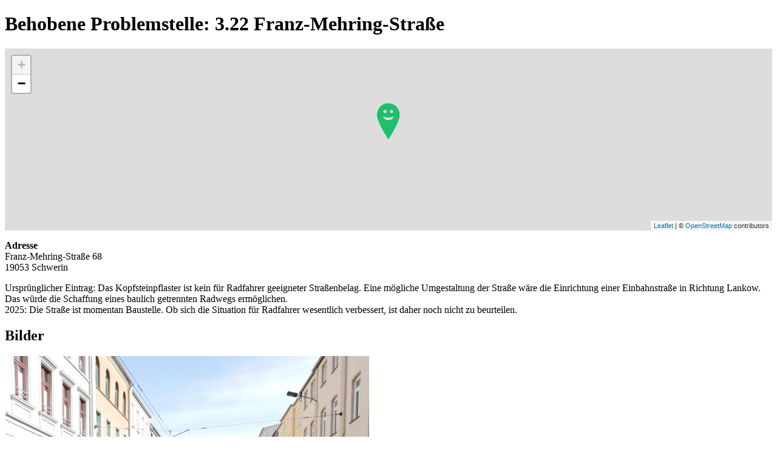

--- FILE ---
content_type: text/html; charset=UTF-8
request_url: https://www.radentscheid-schwerin.de/location-print?location=208
body_size: 765
content:
<!DOCTYPE html>
<html>
	<head>
		<meta http-equiv="content-type" content="text/html; charset=UTF-8" />
  </head>

  <body>

              <h1>Behobene Problemstelle: 3.22 Franz-Mehring-Straße</h1>
          
		<div class="sp-mini-map" data-zoom="18" data-icon="/wp-content/plugins/sp-locations/assets/img/marker_positiv.svg" data-lat="53.63351814795405" data-lng="11.404251655834623" data-title="" data-type="solved"></div>

    <p>
      <strong>Adresse</strong><br>
      Franz-Mehring-Straße 68<br>
      19053 Schwerin<br>
      <!-- Paulsstadt -->
    </p>

    
    <p>
      Ursprünglicher Eintrag: Das Kopfsteinpflaster ist kein für Radfahrer geeigneter Straßenbelag. Eine mögliche Umgestaltung der Straße wäre die Einrichtung einer Einbahnstraße in Richtung Lankow. Das würde die Schaffung eines baulich getrennten Radwegs ermöglichen.<br />
2025: Die Straße ist momentan Baustelle. Ob sich die Situation für Radfahrer wesentlich verbessert, ist daher noch nicht zu beurteilen.<br />
    </p>

    
    <h2>Bilder</h2>

    
          <table border="0" cellpadding="0" cellspacing="0" style="width:100%;">
                            <tr>

                    <td>
                      <img src="https://www.radentscheid-schwerin.de/wp-content/uploads/sp-locations/208/600/6077eef0e66fe.jpg">
                    </td>

                    <td style="padding-left:25px;">
                                          </td>

                </tr>
                              <tr>

                    <td>
                      <img src="https://www.radentscheid-schwerin.de/wp-content/uploads/sp-locations/208/600/68fb7cb83eccc.jpg">
                    </td>

                    <td style="padding-left:25px;">
                                          </td>

                </tr>
                        </table>
        
    <link rel='stylesheet' type='text/css' media='all' href="https://www.radentscheid-schwerin.de/wp-content/plugins/sp-locations/assets/libs/leaflet/leaflet.css" />
    <script type='text/javascript' src="https://www.radentscheid-schwerin.de/wp-content/plugins/sp-locations/assets/libs/leaflet/leaflet.js"></script>
    <script type='text/javascript' src="https://www.radentscheid-schwerin.de/wp-content/plugins/sp-locations/assets/js/app.js"></script>
    <link rel='stylesheet' type='text/css' media='all' href="https://www.radentscheid-schwerin.de/wp-content/plugins/sp-locations/assets/css/app.css" />


  </body>

</html>


--- FILE ---
content_type: text/css
request_url: https://www.radentscheid-schwerin.de/wp-content/plugins/sp-locations/assets/css/app.css
body_size: 1767
content:

/*
  Common
*/
.sp-hidden {
  display:none !important;
}

@media (min-width:768px) {
  .md\:sp-block {
    display:block !important;
  }
}

/*
  Colors
*/
.sp-has-text-red {
  color:red;
}

.sp-has-text-green {
  color:green;
}

/*
  Font Sizes
*/
.sp-text-md {
  font-size: 1.5rem;
}

/*
  Columns
*/
.sp-columns {
  display: flex;
}

.sp-columns.enable-wrap {
  flex-wrap: wrap;
}

.sp-column {
 box-sizing: border-box;
}

.sp-column.is-full {
  width:100%;
}

.sp-column.is-half {
  width:50%;
}

.sp-column.is-one-third {
  width:33.3333333%;
}

.sp-column.is-two-third {
  width:66.6666666%;
}

@media (min-width:768px) {
  .sp-column.is-half-tablet {
    width:50%;
  }
  .sp-column.is-one-third-tablet {
    width:33.3333333%;
  }
  .sp-column.is-two-third-tablet {
    width:66.6666666%;
  }
}

@media (min-width:1024px) {
  .sp-column.is-one-third-desktop {
    width:33.3333333%;
  }
  .sp-column.is-two-third-desktop {
    width:66.6666666%;
  }
  .sp-columns.row-reverse-dektop {
    flex-direction: row-reverse;
  }
}

@media (min-width:1400px) {
  .sp-column.is-one-third-widescreen {
    width:33.3333333%;
  }
  .sp-column.is-two-third-widescreen {
    width:66.6666666%;
  }
}

/*
  Spacing
*/
.sp-has-padding-right-1 {
  padding-right:8px;
}

.sp-has-padding-left-1 {
  padding-left:8px;
}

.sp-has-margin-bottom-2 {
  margin-bottom:16px;
}

@media (min-width:768px) {
  .sp-has-padding-right-1-tablet {
    padding-right:8px;
  }

  .sp-has-padding-left-1-tablet {
    padding-left:8px;
  }
}

/*
  Form honeypot
*/

.sp-fg56bn67 {
  height:0;
  overflow: hidden;
  display: block;
  margin:0;
  padding:0;
}

/*
  File Upload
*/
.sp-file-uploader {
  display:block;
  height:300px;
  width:100%;
  position: relative;
  background-color: #ccc;
  cursor: pointer;
}

.sp-file-uploader.dragover{
  border:1px solid black;
}

.sp-file-uploader-input {
  display:none !important;
}

.sp-file-uploader-image {
  display: block;
  margin: auto;
  height: 100% !important;
  position: relative !important;
  width: 100%;
  object-fit: contain;
}

.sp-file-uploader-label {
  position: absolute;
  top: 50%;
  left: 50%;
  transform: translate(-50%, -50%);
}

/*
  Map Navigation
*/
.sp-map-navigation {
  position: absolute;
  bottom: 16px;
  right: 16px;
  z-index: 999;
  display: flex;
  flex-direction: row;
}

@media (min-width:768px) {
  .sp-map-navigation {
    flex-direction: column;
  }
}

/*
  Map Buttons
*/
.sp-map-button {
  background-color: #49bcc4;
  color: #fff !important;
  border: 1px solid #49bcc4;
  transition: all 0.2s ease-in-out;
  display: flex;
  align-items: center;
  text-decoration: none !important;
  cursor: pointer;
  line-height: normal;
}

.sp-map-button:hover {
  background-color: #fff;
  color: #49bcc4 !important;
  border: 1px solid #fff;
}

.sp-map-button-icon {
  padding: 10px;
}

.sp-map-button-label {
  padding: 10px;
  display:block;
}

/*
  Map Wrapper
*/
.sp-map {
  position: relative;
}

/*
  Map
*/
.sp-map-marker {
  /* background-color:#F1873E; */
  font-size: 2rem;
  border-radius: 50%;
  height:60px;
  width:40px;
  display: flex;
  align-items: center;
  justify-content: center;
  transform: translateX(-50%) translateY(-100%);
}

.sp-map-marker-cluster {
  position:relative;
}

.sp-map-marker-info {
  position:absolute;
  display: flex;
  justify-content: center;
  top:9px;
  font-size: 16px;
  color:#fff;
}

/*
  Map filter category
*/
.sp-map-filter-category {

}

.sp-map-filter-category-header {
  font-weight:bold;
  cursor:pointer;
  background-color: #49bcc4;
  color: #fff;
  line-height: normal;
  padding:10px;
}

.sp-map-filter-category-body {
  padding:10px;
}

/* Map filters */

.sp-map-filters {
  display:none;
  position: absolute;
  bottom: 0px;
  right: 0px;
  z-index: 9999;
  background-color:#fff;
  max-height: 100%;
  overflow: auto;
  width:100%;
}

@media (min-width:768px) {
  .sp-map-filters {
    width:auto;
    max-width:50%;
  }
}

.sp-map-filters.active {
  display: block;
}

.sp-map-filter {
  cursor:pointer;
  display: flex;
  align-items: center;
}

.sp-map-filter.disabled {
  filter: grayscale(100%);
  color:#ccc;
}

.sp-map-filter-icon {
  height:20px;
  width:20px;
  display: flex;
  justify-content: center;
  margin-right:10px;
  flex-shrink: 0;
}

.sp-map-filter-label {
  line-height: normal;
}

.sp-map-filter-checkbox {
  display:none !important;
}

.sp-map-filter-image {
  height:100%;
  width:auto;
}

.sp-map-filter-color {
  height:100%;
  width:100%;
}

/*
  Leaflet
*/
.leaflet-div-icon {
  background: transparent;
  border:0;
}

/*
  Modal
*/
.sp-modal {
  display:none;
  position:fixed;
  height:100vh;
  width:100vw;
  top: 0;
  left: 0;
  z-index:9999;
  background: rgba(11, 11, 11,0.5);
  overflow: auto;
  justify-content: center; /* align horizontal */
  align-items: center; /* align vertical */
  max-width: none !important;
  margin:0 !important;
}
.sp-modal-content {
  margin:auto;
  padding:32px;
  position:relative;
  width: 100%;
  max-width:900px;
  background-color: #fff;
}
.sp-modal-content img {
  width:100%;
}
.sp-modal.sp-is-active {
  display:flex;
}
body.sp-modal-is-active {
  overflow: hidden;
  padding-right:15px;
}

.sp-modal-close {
  position:absolute;
  color:#ccc;
  top:0px;
  right:16px;
  cursor:pointer;
  font-size: 4rem;
  z-index: 100;
}
.sp-modal-close:hover {
  color:#000;
}

/*
  images
*/
img.is-clickable {
  cursor: pointer;
}

/*
  Cards
*/
.sp-cards {
  display: grid;
  grid-gap:16px;
  grid-template-columns: repeat(auto-fit, minmax(300px, 1fr));
  /* margin:-16px !important; */
}

.sp-card {
  display: flex;
}

.sp-card-content {
  box-sizing: border-box;
  border: 1px solid #ccc;
}

.sp-card.is-full {
  width:100%;
}

.sp-card-image-wrapper {
  cursor:pointer;
  flex-grow: 0 0;
  position: relative;
  height:300px;
  min-width: 300px;
  overflow: hidden;
}

.sp-card-image {
  top:0;
  left:0;
  height: 100%;
  width: 100%;
  position: absolute;
  background-repeat: no-repeat;
  background-size: contain;
  background-position: center center;
}

.sp-card-image-background {
  position:relative;
  filter: blur(4px) grayscale(100%);
  height:100%;
  width:100%;
  background-repeat: no-repeat;
  background-size: 200%;
  background-position: center center;
}

.sp-card-body {
  flex-grow: 1 1;
  padding:16px;
}

/*
  Hero
*/
.sp-hero {
  height:400px;
  overflow: hidden;
  position: relative;
}

.sp-hero-image {
  top:0;
  left:0;
  height: 100%;
  width: 100%;
  position: absolute;
  background-repeat: no-repeat;
  background-size: contain;
  background-position: center center;
}

.sp-hero-image-background {
  position:relative;
  filter: blur(4px);
  height:100%;
  width:100%;
  background-repeat: no-repeat;
  background-size: cover;
  background-position: center center;
}

/*
  Mini map
*/
.sp-mini-map {
  height:300px;
}

/*
  Location picker map
*/
.sp-location-picker-map {
  height:300px;
}

.sp-location-picker-map-hint {
  display:none;
}
.sp-location-picker-map-hint.sp-is-active {
  display:block;
}

/*
  XHR Forms
*/
.sp-xhr-form-input {
  width:100%;
  /* margin-bottom:16px; */
}

.sp-xhr-form-hint {
  /* font-size:0.7rem; */
}

.sp-xhr-form-hint {
  font-size:0.8rem;
}

/*
  Enlarge on click
*/
.enlarge-on-click {
  cursor: pointer;
}
.enlarge-on-click-overlay {
  cursor: pointer;
  position:fixed;
  height:100%;
  width:100%;
  top:0;
  left:0;
  background-repeat: no-repeat;
  background-position: center center;
  background-size: contain;
  background-color: rgba(200,200,200,0.5);
  z-index: 9999;
}


--- FILE ---
content_type: text/javascript
request_url: https://www.radentscheid-schwerin.de/wp-content/plugins/sp-locations/assets/js/app.js
body_size: 7121
content:

/*
  Request Json from Server
*/
function spRequestJSON(url, data, success, error, method){

  if(method==undefined){
    method = 'GET';
  }

  var request = new XMLHttpRequest();
  request.open(method, url, true);

  request.onload = function() {
    if (this.status >= 200 && this.status < 400) {
      // Success!

      var data = JSON.parse(this.response);

      success(data)

    } else {
      // We reached our target server, but it returned an error
      error()
    }
  };

  request.onerror = function() {
    // There was a connection error of some sort
    error()
  };

  request.send(data)

}

/*
  Get location from browser
*/
function spGetGeolocation (success, error) {
  if (navigator.geolocation) {

    navigator.geolocation.getCurrentPosition(function(position){

      success(position)

    }, function(){

      error('Cannot get location')

    });
  } else {
    error('Geolocation not supported')
  }
}

/*
  Ready function
  http://youmightnotneedjquery.com/
*/
function spReady (fn) {
  if (document.readyState != 'loading'){
    fn();
  } else {
    document.addEventListener('DOMContentLoaded', fn);
  }
}

/*
  Shorten strings
*/
function spTruncate( str, n, useWordBoundary ){
  if (str.length <= n) { return str; }
  const subString = str.substr(0, n-1); // the original check
  return (useWordBoundary
    ? subString.substr(0, subString.lastIndexOf(" "))
    : subString) + "&hellip;";
};

/*
  Hash state manager
*/
// function spHashManager () {
//
//   var self = this;
//
//   this.data = {};
//   this.oldData = {};
//
//   this.getCurrentHash = function () {
//     if(window.location.hash.length>1) {
//       return window.location.hash.substring(1);
//     }
//     return '';
//   }
//
//   this.hashToData = function (hash) {
//     var data = {};
//     var _data = hash.split(';');
//     for (i = 0; i < _data.length; i++) {
//       var __data = _data[i].split(':');
//       if(__data[0] !== undefined && __data[1] !== undefined){
//         data[__data[0]] = __data[1];
//       }
//     }
//     return data;
//   }
//
//   this.dataToHash = function (data) {
//     var hash = '';
//     for (var key in data) {
//       var hash = hash+key+':'+data[key]+';'
//     }
//     window.location.hash = hash;
//   }
//
//   this.has = function (key) {
//     if(this.data[key] === undefined){
//       return false;
//     }
//     return true;
//   }
//
//   this.get = function (key) {
//     if(this.has(key)) {
//       return this.data[key];
//     }
//     return false;
//   }
//
//   this.set = function (key, value) {
//     this.data[key] = value;
//     this.dataToHash(this.data);
//   }
//
//   this.delete = function (key) {
//     delete this.data[key];
//     this.dataToHash(this.data);
//   }
//
//   this.listeners = {};
//   this.on = function (key, callback) {
//     this.listeners[key] = [];
//     this.listeners[key].push(callback);
//   }
//
//   this.invokeListeners = function (key, data) {
//     if(this.listeners[key] !== undefined){
//       for(var i of this.listeners[key]){
//         i(data);
//       }
//     }
//   }
//
//   // Init the hash data
//   this.data = this.hashToData(this.getCurrentHash());
//   this.oldData = this.hashToData(this.getCurrentHash());
//
//   window.addEventListener('hashchange', function () {
//
//     // Set the new data form the new hash
//     self.data = self.hashToData(self.getCurrentHash());
//
//     // Compare the new data with the old data
//     for (var key in self.data) {
//       if (self.oldData[key] === undefined) {
//         // New data was detected
//         self.invokeListeners(key, self.data[key]);
//       } else {
//         if (self.oldData[key] !== self.data[key]) {
//           // A change was detected
//           self.invokeListeners(key, self.data[key]);
//         }
//       }
//     }
//
//     // Compare the old data with the new data
//     for (var key in self.oldData) {
//       if (self.data[key] === undefined) {
//         // Data was removed
//         console.log('remove data');
//         self.invokeListeners(key, null);
//       }
//     }
//
//     // Now update the old hash
//     self.oldData = self.hashToData(self.getCurrentHash());
//
//   });
//
// }
//
// var myHashmanager = new spHashManager();

/*
  Hash based Modals
*/
// function openModalViaHash(id){
//   myHashmanager.set('modal',id);
// }
//
// function closeModalViaHash(){
//   myHashmanager.set('modal', '');
// }
//
// function openModal(id){
//   var $modal = document.getElementById(id);
//   if($modal){
//     $modal.classList.add('sp-is-active');
//     document.body.classList.add('sp-modal-is-active');
//     spLoadImagesInside($modal);
//   }
// }
//
// function closeModal(id){
//   var $modal = document.getElementById(id);
//   if($modal){
//     document.body.classList.remove('sp-modal-is-active');
//     $modal.classList.remove('sp-is-active');
//   }
// }
//
// document.addEventListener('DOMContentLoaded', function () {
//
//   myHashmanager.on('modal', function(id){
//
//     // Close all currently opened modals
//     const $modals = Array.prototype.slice.call(document.querySelectorAll('.sp-modal'), 0)
//     if ($modals.length > 0) {
//       // For each modal
//       $modals.forEach( function ($modal) {
//         closeModal($modal.id);
//       })
//     }
//
//     // If something has changed or if modal data was added to the hash
//     if(id){
//       openModal(id);
//     }
//
//   });
//
//   // Is there a modal defined inside the hash?
//   var foundInitialHashModal = false;
//   if(myHashmanager.get('modal')) {
//     foundInitialHashModal = true;
//     openModal(myHashmanager.get('modal'))
//   }
//
//   // Init
//   // Find all modals
//   const $modals = Array.prototype.slice.call(document.querySelectorAll('.sp-modal'), 0)
//   if ($modals.length > 0) {
//
//     // For each element
//     $modals.forEach( function ($modal) {
//
//       // Check if the modal should use the hash manager to save its state
//       var useHashManager = false;
//       if(foundInitialHashModal&&$modal.classList.contains('sp-use-hash')){
//         useHashManager = true;
//       }
//
//       // We found an initial active modal inside the dom
//       // Add it to the hash if no modal was found inside the hash
//       if(!foundInitialHashModal&&$modal.classList.contains('sp-is-active')) {
//
//         if(useHashManager) {
//           openModalViaHash($modal.id);
//         } else {
//           openModal($modal.id);
//         }
//
//       }
//
//       // Move the element to the body to avoid zindex problems
//       document.body.appendChild($modal);
//
//       // Add click on modal background
//       (function($modal){
//         $modal.addEventListener('click', function (event) {
//
//           if(event.target == event.currentTarget) { // Ignore child clicks
//             if(useHashManager) {
//               closeModalViaHash($modal.id);
//             } else {
//               closeModal($modal.id);
//             }
//           }
//
//         });
//       })($modal);
//
//       // Add click on close button
//       var $close = $modal.querySelectorAll(".sp-modal-close")[0];
//       (function($close){
//         $close.addEventListener('click', function () {
//           if(useHashManager) {
//             closeModalViaHash($modal.id);
//           } else {
//             closeModal($modal.id);
//           }
//         });
//       })($close);
//
//     });
//
//   }
//
// });

/*
  Lazy load images
*/
// function spLoadImagesInside($element){
//   var $images = $element.querySelectorAll("img[data-src]");
//   $images.forEach( function ($image) {
//     $image.src = $image.dataset.src;
//   })
// }

/*
  Toggle elements
*/
// function toggleDisplay(selector){
//   const $elements = Array.prototype.slice.call(document.querySelectorAll(selector), 0);
//
//   if ($elements.length > 0) {
//     $elements.forEach( function ($element) {
//       $element.classList.toggle('sp-hidden');
//     })
//   }
// }

/*
  Validate form element
*/
// function validateFormElement(id){
//   var $formElement = document.getElementById(id);
//   var $hintElement = document.getElementById(id+'_hint');
//   $formElement.classList.remove('sp-is-invalid');
//   $hintElement.classList.add('sp-hidden');
//   if(!$formElement.checkValidity()){
//     $formElement.classList.add('sp-is-invalid');
//     $hintElement.classList.remove('sp-hidden');
//   }
// }

/*
  Welcome modal
*/
spReady(function() {

  var elements = document.querySelectorAll(".sp-modal-welcome");

  for (var i = 0; i < elements.length; ++i) {

    // Isolate the element scope
    (function(element) {

      // Close triggers
      var closeTriggers = element.getElementsByClassName("sp-modal-close-trigger");
      for (var c = 0; c < closeTriggers.length; ++c) {
        (function(closeTrigger) {
          closeTrigger.addEventListener("click", function () {
            element.classList.remove('sp-is-active');
          });
        })(closeTriggers[c]);
      }

      // Open the element one time
      if(!localStorage.getItem('welcome_modal_shown')) {
        element.classList.add('sp-is-active');
        localStorage.setItem('welcome_modal_shown', true);
      }

    })(elements[i]);

  }

});

/*
  Location Map
*/
spReady(function() {

  // Function for loading markers from the API
  function loadMapMarkers(key, callback) {

    var layer = new L.LayerGroup();

    // Get all the locations from the API endpoint
    spRequestJSON('/api/locations?type='+key, {}, function (locations) {

      // Now add the requested markers to the map
      for (var key in locations) {
        if( locations.hasOwnProperty( key ) ) {

          if(locations[key]['marker'] != undefined) {

            // Create icon markup
            var icon = L.divIcon({
              className: '',
              iconSize:null,
              html:'<div class="sp-map-marker sp-map-marker-'+locations[key]['type']+'" title="'+locations[key]['title']+'"><img style="height:100%;width:auto;" src="'+locations[key]['marker']['icon']+'"></div>'
            });

            // Create new marker
            var marker = L.marker([locations[key]['lat'], locations[key]['lng']], {icon: icon});

            // Create bubble
            var bubbleHtml = '<b>'+locations[key]['title']+'</b><br>';
            // Add the first image to bubble
            if(locations[key]['images'] != undefined) {
              if(locations[key]['images'][0] != undefined) {
                bubbleHtml+= '<img class="" src='+locations[key]['images'][0]['thumbnails'][300]+'><br>';
              }
            }
            if(locations[key]['description'] != undefined) {
              bubbleHtml+= spTruncate(locations[key]['description'], 100, true);
            }
            bubbleHtml+= ' <a href="'+locations[key]['url']+'" target="_blank">Details</a><br>';

            marker.bindPopup(bubbleHtml);

            // Add marker to layer
            layer.addLayer(marker);

          }

        }
      }

      callback(layer);

    });

  }

  // Function for loading geojsons from the API
  function loadMapGeojson(key, callback) {

    var layer = new L.LayerGroup();

    // Get all the locations from the API endpoint
    spRequestJSON('/api/geojsons?key='+key, {}, function (geojsons) {

      // Now add the requested data to the map
      for (var key in geojsons) {
        if( geojsons.hasOwnProperty( key ) ) {

          var style = {};
          if(geojsons[key]['color'] != undefined) { style['color'] = geojsons[key]['color']; }
          if(geojsons[key]['weight'] != undefined) { style['weight'] = geojsons[key]['weight']; }
          if(geojsons[key]['opacity'] != undefined) { style['opacity'] = geojsons[key]['opacity']; }

          var geojson = L.geoJSON(geojsons[key]['geojson'], {
            style: style
          }).addTo(layer);

          // Create bubble
          var bubbleHtml = '<b>'+geojsons[key]['title']+'</b><br>';

          if(geojsons[key]['description'] != undefined) {
            bubbleHtml+= spTruncate(geojsons[key]['description'], 300, true);
          }

          if(geojsons[key]['url'] != undefined) {
            bubbleHtml+= '<a href="'+geojsons[key]['url']+'" target="_blank">Details</a>'
          }

          geojson.bindPopup(bubbleHtml);

        }
      }

      callback(layer);

    });

  }

  var mapElements = document.querySelectorAll(".sp-map");

  for (var i = 0; i < mapElements.length; ++i) {

    // Isolate the element scope
    (function(mapElement) {

      // Find leaflet target
      var mapLeafletElement = mapElement.querySelector(".sp-map-leaflet");

      // Init the map
      var mymap = L.map(mapLeafletElement);

      // Add attribution
      mymap.attributionControl.addAttribution('&copy; <a href="https://www.openstreetmap.org/copyright">OpenStreetMap</a> contributors');

      // Get dataset options
      var initialLat = mapElement.dataset.lat;
      var initialLng = mapElement.dataset.lng;
      var initialZoom = mapElement.dataset.zoom;
      var clusterIcon = mapElement.dataset.clusterIcon;

      // Set initial map position
      mymap.setView([initialLat, initialLng], initialZoom);

      // Add tile layer to map
      L.tileLayer('https://{s}.tile.osm.org/{z}/{x}/{y}.png', {}).addTo(mymap);

      // Add a marker cluster layer to the map
      var markerClusterGroup = L.markerClusterGroup({
      	spiderfyOnMaxZoom: true,
      	showCoverageOnHover: false,
      	zoomToBoundsOnClick: true,
        removeOutsideVisibleBounds: true,
        iconCreateFunction: function(cluster) {
      		return L.divIcon({ html: '<div class="sp-map-marker sp-map-marker-cluster"><img style="height:100%;width:auto;" src="'+clusterIcon+'"><div class="sp-map-marker-info">' + cluster.getChildCount() + '</div></div>' });
      	}
      });

      // Add the cluster layer to the map
      mymap.addLayer(markerClusterGroup);

      // Add a new geojson layer group
      var geojsonLayer = new L.LayerGroup();
      mymap.addLayer(geojsonLayer);

      // Find filters
      var mapFilters = mapElement.getElementsByClassName("sp-map-filter");

      // For each filter
      for (var f = 0; f < mapFilters.length; ++f) {
        (function(mapFilter) {

          var checkbox = mapFilter.querySelector(".sp-map-filter-checkbox");
          var type = checkbox.dataset.type;
          var key = checkbox.dataset.key;

          if(type=='marker') {

            loadMapMarkers(key, function (layer) {
              // Add click function to filters
              checkbox.addEventListener("click", function () {
                // Enable / Disbale filter
                if (checkbox.checked == true) {
                  markerClusterGroup.addLayer(layer);
                  mapFilter.classList.remove('disabled');
                } else {
                  markerClusterGroup.removeLayer(layer);
                  mapFilter.classList.add('disabled');
                }
              });

              // Initially Enable / Disable filter
              if (checkbox.checked == true) {
                markerClusterGroup.addLayer(layer);
                mapFilter.classList.remove('disabled');
              } else {
                markerClusterGroup.removeLayer(layer);
                mapFilter.classList.add('disabled');
              }
            })

          }

          if(type=='geojson') {

            loadMapGeojson(key, function(layer) {

              // Add click function to filters
              checkbox.addEventListener("click", function () {
                // Enable / Disbale filter
                if (checkbox.checked == true) {
                  geojsonLayer.addLayer(layer);
                  mapFilter.classList.remove('disabled');
                } else {
                  geojsonLayer.removeLayer(layer);
                  mapFilter.classList.add('disabled');
                }
              });

              // Initially Enable / Disable filter
              if (checkbox.checked == true) {
                geojsonLayer.addLayer(layer);
                mapFilter.classList.remove('disabled');
              } else {
                geojsonLayer.removeLayer(layer);
                mapFilter.classList.add('disabled');
              }

            });

          }

        })(mapFilters[f]);
      }

      // Find Categorys
      var mapCategories = mapElement.getElementsByClassName("sp-map-filter-category");

      // For each filter
      for (var c = 0; c < mapCategories.length; ++c) {
        (function(mapCategory) {

          var header = mapCategory.querySelector(".sp-map-filter-category-header");

          // Add click function to header
          header.addEventListener("click", function () {

            // Toggle all filters
            var checkboxes = mapCategory.getElementsByClassName("sp-map-filter-checkbox");
            for (var c = 0; c < checkboxes.length; ++c) {
              checkboxes[c].click();
            }

          });

        })(mapCategories[c])
      }

      var mapFilterButton = mapElement.querySelector(".sp-map-filter-button");
      var mapFilterClose = mapElement.querySelector(".sp-map-filter-close");
      var mapFilters = mapElement.querySelector(".sp-map-filters");

      // Add filter button
      mapFilterButton.addEventListener('click', function () {
        mapFilters.classList.toggle('active');
        mapFilterButton.classList.toggle('active');
      });

      // Add click to filter close button
      mapFilterClose.addEventListener('click', function () {
        mapFilters.classList.remove('active');
        mapFilterButton.classList.add('active');
      });

    })(mapElements[i]); // scope container

  } // for

});

/*
  Location picker
  This location picker provides an interactive map and adress selection
*/
function spLocationPicker(locationPickerElement) {

  var mapElement = locationPickerElement.querySelector(".sp-location-picker-map");
  var mapHintElement = locationPickerElement.querySelector(".sp-location-picker-map-hint");
  var inputStreetElement = locationPickerElement.querySelector(".sp-location-picker-input-street");
  var inputHouseNumberElement = locationPickerElement.querySelector(".sp-location-picker-input-house-number");
  var inputPostcodeElement = locationPickerElement.querySelector(".sp-location-picker-input-postcode");
  var inputPlaceElement = locationPickerElement.querySelector(".sp-location-picker-input-place");
  var inputSuburbElement = locationPickerElement.querySelector(".sp-location-picker-input-suburb");
  var inputLatElement = locationPickerElement.querySelector(".sp-location-picker-input-lat");
  var inputLngElement = locationPickerElement.querySelector(".sp-location-picker-input-lng");

  // Get dataset attributes
  var initialLat = locationPickerElement.dataset.lat;
  var initialLng = locationPickerElement.dataset.lng;
  var initialZoom = locationPickerElement.dataset.zoom;
  var markerIcon = locationPickerElement.dataset.markerIcon;

  function updateAddressFromCoordinates (lat, lng) {
    spRequestJSON('https://nominatim.openstreetmap.org/reverse?format=jsonv2&lat='+lat+'&lon='+lng, {}, function(data){

      inputLatElement.value = lat;
      inputLngElement.value = lng;
      mapHintElement.classList.remove('sp-is-active');

      if(data.address != undefined) {

          if(data.address.city != undefined) {
            inputPlaceElement.value = data.address.city;
          }else{
            if(data.address.village != undefined) {
              inputPlaceElement.value = data.address.village;
            }
            else{
              if(data.address.town != undefined) {
                inputPlaceElement.value = data.address.town;
              }
              else{
                inputPlaceElement.value = '';
              }
            }
          }

          if(data.address.house_number != undefined) {
            inputHouseNumberElement.value = data.address.house_number;
          }else{
            inputHouseNumberElement.value = '';
          }

          if(data.address.road != undefined) {
            inputStreetElement.value = data.address.road;
          }else{
            if(data.address.pedestrian != undefined) {
              inputStreetElement.value = data.address.pedestrian;
            }else{
              inputStreetElement.value = '';
            }
          }

          if(data.address.postcode != undefined) {
            inputPostcodeElement.value = data.address.postcode;
          }else{
            inputPostcodeElement.value = '';
          }

          if(data.address.suburb != undefined) {
            inputSuburbElement.value = data.address.suburb;
          }else{
            inputSuburbElement.value = '';
          }

        } else {
          // Error
        }

    }, 'GET');
  }

  function updateCoordinatesFromAddress(){

    var postcode = inputPostcodeElement.value;
    var street = inputStreetElement.value;
    var place = inputPlaceElement.value;
    var house_number = inputHouseNumberElement.value;

    spRequestJSON('https://nominatim.openstreetmap.org/search?format=jsonv2&city='+place+'&postalcode='+postcode+'&street='+house_number+' '+street, {}, function(data){

      if(data[0] != undefined) {

        var lat = data[0].lat;
        var lng = data[0].lon;

        mymap.setView([lat, lng])
        mymarker.setLatLng([lat, lng]);

        // Update input fields
        inputLatElement.value = lat;
        inputLngElement.value = lng;
        mapHintElement.classList.remove('sp-is-active');
      }

    });

  }

  // Add blur events to input fields
  inputStreetElement.addEventListener("blur", updateCoordinatesFromAddress );
  inputHouseNumberElement.addEventListener("blur", updateCoordinatesFromAddress );
  inputPostcodeElement.addEventListener("blur", updateCoordinatesFromAddress );
  inputPlaceElement.addEventListener("blur", updateCoordinatesFromAddress );

  // Create the map
  mymap = L.map(mapElement);

  // Add map attribution
  mymap.attributionControl.addAttribution('&copy; <a href="https://www.openstreetmap.org/copyright">OpenStreetMap</a> contributors');

  // Default coordinates
  mymap.setView([initialLat, initialLng], initialZoom);

  // Add tile layer
  L.tileLayer('https://{s}.tile.osm.org/{z}/{x}/{y}.png', {}).addTo(mymap);

  // Create map icon
  var icon = L.divIcon({
     className: 'map-marker',
     iconSize:null,
     html:'<div class="sp-map-marker"><img style="height:100%;width:auto;" src="'+markerIcon+'"></div>'
   });

  // Add the marker
  mymarker = L.marker([0, 0], {icon: icon}).addTo(mymap);

  // Update center coordinates on click
  mymap.on('click', function (e) {
    var lat = e.latlng.lat;
    var lng = e.latlng.lng;
    mymap.setView([lat, lng]);
    mymarker.setLatLng([lat, lng]);
    updateAddressFromCoordinates(lat, lng);
  });

  // Auto get coordinates from browser
  spGetGeolocation(function (position) {
    var lat = position.coords.latitude;
    var lng = position.coords.longitude;
    mymap.setView([lat, lng], 13)
    mymarker.setLatLng([lat, lng]);
    updateAddressFromCoordinates(lat, lng);
  }, function (error) {
    mapHintElement.classList.add('sp-is-active');
  })

}
spReady(function () {

  var elements = document.querySelectorAll(".sp-location-picker");

  for (var i = 0; i < elements.length; ++i) {
    new spLocationPicker(elements[i]);
  }

});

/*
  File Uploader
  This is a simple file uploader
  It provides a simple drag / drop functionality and an image preview
*/
function spFileUploader(fileUploaderElement){

  var fileInputElement = fileUploaderElement.querySelector(".sp-file-uploader-input");
  var fileLabelElement = fileUploaderElement.querySelector(".sp-file-uploader-label");
  var filePreviewElement = fileUploaderElement.querySelector(".sp-file-uploader-image");

  // Drag over
  fileUploaderElement.addEventListener("dragover", function (event){
    event.currentTarget.classList.add('dragover');
    event.preventDefault();
  } );

  // Drag leave
  fileUploaderElement.addEventListener("dragleave", function (event){
    event.currentTarget.classList.remove('dragover');
    event.preventDefault();
  } );

  // Drop files
  fileUploaderElement.addEventListener("drop", function (ev) {

    ev.preventDefault();

    event.currentTarget.classList.remove('dragover');

    // Copy the files to the file input
    // So the XHR Form later can grab the data from there
    fileInputElement.files = ev.dataTransfer.files;

    if (ev.dataTransfer.items) {
      // Use DataTransferItemList interface to access the file(s)
      for (var i = 0; i < ev.dataTransfer.items.length; i++) {
        // If dropped items aren't files, reject them
        if (ev.dataTransfer.items[i].kind === 'file') {
          file = ev.dataTransfer.items[i].getAsFile();
          previewFile(file);
          // console.log('... file[' + i + '].name = ' + file.name);
        }
      }
    } else {
      // Use DataTransfer interface to access the file(s)
      for (var i = 0; i < ev.dataTransfer.files.length; i++) {
        // console.log('... file[' + i + '].name = ' + ev.dataTransfer.files[i].name);
        file = ev.dataTransfer.files[i];
        previewFile(file);
      }
    }

  } );

  // On change
  fileInputElement.addEventListener("change", function () {
    file = fileInputElement.files[0]; // This is the file we need in the submit method later
    previewFile(file);
  });

  function previewFile(file) {

    // This code will create a base 64 preview representation of the image
    if (file) {
      var reader = new FileReader();
      reader.onload = function(e) {
        filePreviewElement.src = e.target.result;
        fileLabelElement.classList.add('sp-hidden');
      }
      // Start the reader job - read file as a data url (base64 format)
      reader.readAsDataURL(file);
    }
  }

}
spReady(function () {

  var elements = document.querySelectorAll(".sp-file-uploader");

  for (var i = 0; i < elements.length; ++i) {
    new spFileUploader(elements[i]);
  }

});

/*
  XHR Forms
  This form module will automatically gather form data, validate it and create JSON requests to API endpoints
  It also provides client side RSA encryption of sensitive form data
*/
function spXhrForm(formElement) {

  // Define some important elements
  var submitButton = formElement.querySelector(".sp-xhr-form-submit");
  var formInputs = formElement.querySelectorAll(".sp-xhr-form-data");

  var formFieldsContainer = formElement.querySelector(".sp-xhr-form-fields");

  var waitMessage = formElement.querySelector(".sp-xhr-form-wait");
  var successMessage = formElement.querySelector(".sp-xhr-form-success");
  var errorMessage = formElement.querySelector(".sp-xhr-form-error");
  var validationErrorMessage = formElement.querySelector(".sp-xhr-form-validation-error");

  var nonceElement = document.getElementById("_wpnonce");

  // Get some form attributes
  var action = formElement.action;
  var method = formElement.method;

  // Enable RSA encryption
  var enableRsa = false;
  var rsaPublicKey = false;
  var encrypt = false;
  if(formElement.dataset.enableRsaEncryption != undefined) {
    enableRsa = true;
    rsaPublicKey = formElement.dataset.rsaPublicKey;
    encrypt = new JSEncrypt();
    encrypt.setPublicKey(rsaPublicKey);
  }

  // Define the submit routine
  function submit () {

    // Create form data object
    var formData = new FormData();

    // For each input
    for (var i = 0; i < formInputs.length; ++i) {

      // Isolate scope
      (function(formInput){

        // Verify the data
        var hint = formElement.querySelector(".sp-xhr-form-hint[data-input='"+formInput.name+"']");
        var verified = true;
        if(hint) {
          if(!formInput.checkValidity()){
            hint.classList.remove('sp-hidden');
            verified = false;
          } else {
            hint.classList.add('sp-hidden');
            verified = true;
          }
        }

        if(verified) {
          if(formInput.type=='file') {
            // Add files
            if(formInput.files.length) {
              formData.append(formInput.name, formInput.files[0], formInput.files[0].name);
            }
          } else {
            // Add other form fields
            // Encrypt the data
            if(enableRsa&&formInput.dataset.encrypt != undefined) {
              // Encrypt the data and append it
              formData.append(formInput.name, encrypt.encrypt(formInput.value));
            } else {
              // Simply append the data without encryption
              formData.append(formInput.name, formInput.value);
            }
          }
        }

      })(formInputs[i]);

    }

    // Check for validality
    if(formElement.checkValidity()) {

      // Append the encryption key
      if(enableRsa) {
        formData.append('rsa_public_key', rsaPublicKey);
      }

      // Append the wp nonce
      formData.append('_wpnonce', nonceElement.value);

      // Hide the form
      formFieldsContainer.classList.add('sp-hidden');

      // Show wait message
      waitMessage.classList.remove('sp-hidden');

      // Hide the validation error
      validationErrorMessage.classList.add('sp-hidden');

      // Submit request to server
      spRequestJSON(
        action,
        formData,
        function(data) { // on success
          waitMessage.classList.add('sp-hidden'); // Hide wait message
          successMessage.classList.remove('sp-hidden'); // Show success message
          errorMessage.classList.add('sp-hidden'); // Hide error message
        },
        function(data) { // on error
          waitMessage.classList.add('sp-hidden'); // Hide wait message
          errorMessage.classList.remove('sp-hidden'); // Show error message
          formElement.classList.remove('sp-hidden'); // Show form
        },
        method
      );

    } else {

      // Show the general validation error
      validationErrorMessage.classList.remove('sp-hidden');

    }

  }

  // Submit via Enter
  formElement.addEventListener("submit", function (e) {
    e.preventDefault();
    submit();
  });

  // Submit via Button
  submitButton.addEventListener("click", function (e) {
    e.preventDefault();
    submit();
  });

}
spReady(function () {

  var forms = document.querySelectorAll(".sp-xhr-form");

  for (var i = 0; i < forms.length; ++i) {
    new spXhrForm(forms[i]);
  }

});

/*
  Enlarge on click
*/
function spEnlargeOnClick(element) {

  var enlargeSrc = element.dataset.enlargeSrc;

  element.addEventListener("click", function (e) {
    e.preventDefault();
    var overlay = document.createElement('div');
    overlay.classList.add('enlarge-on-click-overlay');
    overlay.style.cssText = 'background-image:url('+enlargeSrc+');';
    overlay.addEventListener("click", function (e) {
      overlay.remove();
    });
    document.body.appendChild(overlay);
  });

}
spReady(function () {

  var elements = document.querySelectorAll(".enlarge-on-click");

  for (var i = 0; i < elements.length; ++i) {
    new spEnlargeOnClick(elements[i]);
  }

});

/*
  Minimap
*/
function spMiniMap(mapElement) {

  var lat = mapElement.dataset.lat;
  var lng = mapElement.dataset.lng;
  var title = mapElement.dataset.title;
  var type = mapElement.dataset.type;
  var icon = mapElement.dataset.icon;
  var zoom = mapElement.dataset.zoom;

  var mymap = L.map(mapElement).setView([lat, lng], zoom);

  mymap.attributionControl.addAttribution('&copy; <a href="https://www.openstreetmap.org/copyright">OpenStreetMap</a> contributors');

  L.tileLayer('https://{s}.tile.osm.org/{z}/{x}/{y}.png', {

  }).addTo(mymap);

  var mapicon = L.divIcon({
     className: 'map-marker',
     iconSize:null,
     html:'<div class="sp-map-marker sp-map-marker-'+type+'" title="'+title+'"><img style="height:100%;width:auto;" src="'+icon+'"></div>'
   });

  // Add marker
  mymarker = L.marker([lat, lng], {icon: mapicon}).addTo(mymap);

};
spReady(function () {

  var elements = document.querySelectorAll(".sp-mini-map");

  for (var i = 0; i < elements.length; ++i) {
    new spMiniMap(elements[i]);
  }

});


--- FILE ---
content_type: image/svg+xml
request_url: https://www.radentscheid-schwerin.de/wp-content/plugins/sp-locations/assets/img/marker_positiv.svg
body_size: 367
content:
<?xml version="1.0" encoding="UTF-8" standalone="no"?><!DOCTYPE svg PUBLIC "-//W3C//DTD SVG 1.1//EN" "http://www.w3.org/Graphics/SVG/1.1/DTD/svg11.dtd"><svg width="100%" height="100%" viewBox="0 0 584 909" version="1.1" xmlns="http://www.w3.org/2000/svg" xmlns:xlink="http://www.w3.org/1999/xlink" xml:space="preserve" xmlns:serif="http://www.serif.com/" style="fill-rule:evenodd;clip-rule:evenodd;stroke-linejoin:round;stroke-miterlimit:2;"><path d="M291.583,907.671c-0.195,-0.289 -291.583,-431.32 -291.583,-616.088c0,-160.929 130.654,-291.583 291.583,-291.583c160.934,0 291.588,130.654 291.588,291.583c0,184.768 -291.393,615.799 -291.588,616.088Zm-129.083,-574.338c0,50.593 57.878,91.667 129.167,91.667c71.289,0 129.166,-41.074 129.166,-91.667c-30.139,15.178 -77.641,27.5 -129.166,27.5c-51.526,0 -99.028,-12.322 -129.167,-27.5Zm45.833,-166.666c22.997,0 41.667,18.67 41.667,41.666c0,22.997 -18.67,41.667 -41.667,41.667c-22.996,0 -41.666,-18.67 -41.666,-41.667c0,-22.996 18.67,-41.666 41.666,-41.666Zm166.667,0c22.996,0 41.667,18.67 41.667,41.666c0,22.997 -18.671,41.667 -41.667,41.667c-22.996,0 -41.667,-18.67 -41.667,-41.667c0,-22.996 18.671,-41.666 41.667,-41.666Z" style="fill:#1fbf6e;"/></svg>